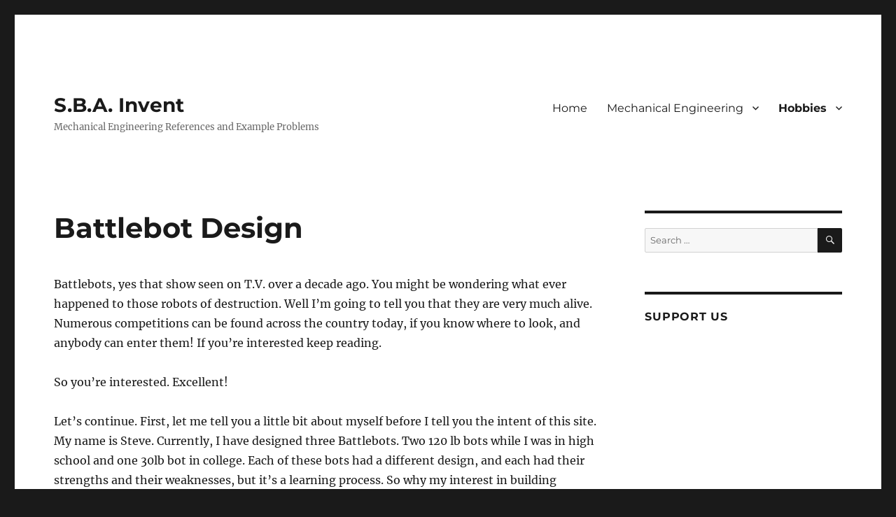

--- FILE ---
content_type: text/html; charset=UTF-8
request_url: https://sbainvent.com/battlebot-design/
body_size: 12752
content:
<!DOCTYPE html>
<html lang="en-US" class="no-js">
<head>
	<meta charset="UTF-8">
	<meta name="viewport" content="width=device-width, initial-scale=1.0">
	<link rel="profile" href="https://gmpg.org/xfn/11">
		<script>(function(html){html.className = html.className.replace(/\bno-js\b/,'js')})(document.documentElement);</script>
<meta name='robots' content='index, follow, max-image-preview:large, max-snippet:-1, max-video-preview:-1' />

	<!-- This site is optimized with the Yoast SEO plugin v26.5 - https://yoast.com/wordpress/plugins/seo/ -->
	<title>Battlebot Design - S.B.A. Invent</title>
	<link rel="canonical" href="https://sbainvent.com/battlebot-design/" />
	<meta property="og:locale" content="en_US" />
	<meta property="og:type" content="article" />
	<meta property="og:title" content="Battlebot Design - S.B.A. Invent" />
	<meta property="og:description" content="Battlebots, yes that show seen on T.V. over a decade ago. You might be wondering what ever happened to those robots of destruction. Well I&#8217;m going to tell you that they are very much alive. Numerous competitions can be found across the country today, if you know where to look, and anybody can enter them! &hellip; Continue reading &quot;Battlebot Design&quot;" />
	<meta property="og:url" content="https://sbainvent.com/battlebot-design/" />
	<meta property="og:site_name" content="S.B.A. Invent" />
	<meta property="article:modified_time" content="2018-07-11T11:36:15+00:00" />
	<meta name="twitter:card" content="summary_large_image" />
	<meta name="twitter:label1" content="Est. reading time" />
	<meta name="twitter:data1" content="2 minutes" />
	<script type="application/ld+json" class="yoast-schema-graph">{"@context":"https://schema.org","@graph":[{"@type":"WebPage","@id":"https://sbainvent.com/battlebot-design/","url":"https://sbainvent.com/battlebot-design/","name":"Battlebot Design - S.B.A. Invent","isPartOf":{"@id":"https://sbainvent.com/#website"},"datePublished":"2018-07-10T01:28:39+00:00","dateModified":"2018-07-11T11:36:15+00:00","breadcrumb":{"@id":"https://sbainvent.com/battlebot-design/#breadcrumb"},"inLanguage":"en-US","potentialAction":[{"@type":"ReadAction","target":["https://sbainvent.com/battlebot-design/"]}]},{"@type":"BreadcrumbList","@id":"https://sbainvent.com/battlebot-design/#breadcrumb","itemListElement":[{"@type":"ListItem","position":1,"name":"Home","item":"https://sbainvent.com/"},{"@type":"ListItem","position":2,"name":"Battlebot Design"}]},{"@type":"WebSite","@id":"https://sbainvent.com/#website","url":"https://sbainvent.com/","name":"S.B.A. Invent","description":"Mechanical Engineering References and Example Problems","publisher":{"@id":"https://sbainvent.com/#/schema/person/49512d01c62f61f357bf86072aa3eae0"},"potentialAction":[{"@type":"SearchAction","target":{"@type":"EntryPoint","urlTemplate":"https://sbainvent.com/?s={search_term_string}"},"query-input":{"@type":"PropertyValueSpecification","valueRequired":true,"valueName":"search_term_string"}}],"inLanguage":"en-US"},{"@type":["Person","Organization"],"@id":"https://sbainvent.com/#/schema/person/49512d01c62f61f357bf86072aa3eae0","name":"S.B. Amirault","logo":{"@id":"https://sbainvent.com/#/schema/person/image/"}}]}</script>
	<!-- / Yoast SEO plugin. -->


<link rel="alternate" title="oEmbed (JSON)" type="application/json+oembed" href="https://sbainvent.com/wp-json/oembed/1.0/embed?url=https%3A%2F%2Fsbainvent.com%2Fbattlebot-design%2F" />
<link rel="alternate" title="oEmbed (XML)" type="text/xml+oembed" href="https://sbainvent.com/wp-json/oembed/1.0/embed?url=https%3A%2F%2Fsbainvent.com%2Fbattlebot-design%2F&#038;format=xml" />
<style id='wp-img-auto-sizes-contain-inline-css'>
img:is([sizes=auto i],[sizes^="auto," i]){contain-intrinsic-size:3000px 1500px}
/*# sourceURL=wp-img-auto-sizes-contain-inline-css */
</style>
<style id='wp-emoji-styles-inline-css'>

	img.wp-smiley, img.emoji {
		display: inline !important;
		border: none !important;
		box-shadow: none !important;
		height: 1em !important;
		width: 1em !important;
		margin: 0 0.07em !important;
		vertical-align: -0.1em !important;
		background: none !important;
		padding: 0 !important;
	}
/*# sourceURL=wp-emoji-styles-inline-css */
</style>
<style id='wp-block-library-inline-css'>
:root{--wp-block-synced-color:#7a00df;--wp-block-synced-color--rgb:122,0,223;--wp-bound-block-color:var(--wp-block-synced-color);--wp-editor-canvas-background:#ddd;--wp-admin-theme-color:#007cba;--wp-admin-theme-color--rgb:0,124,186;--wp-admin-theme-color-darker-10:#006ba1;--wp-admin-theme-color-darker-10--rgb:0,107,160.5;--wp-admin-theme-color-darker-20:#005a87;--wp-admin-theme-color-darker-20--rgb:0,90,135;--wp-admin-border-width-focus:2px}@media (min-resolution:192dpi){:root{--wp-admin-border-width-focus:1.5px}}.wp-element-button{cursor:pointer}:root .has-very-light-gray-background-color{background-color:#eee}:root .has-very-dark-gray-background-color{background-color:#313131}:root .has-very-light-gray-color{color:#eee}:root .has-very-dark-gray-color{color:#313131}:root .has-vivid-green-cyan-to-vivid-cyan-blue-gradient-background{background:linear-gradient(135deg,#00d084,#0693e3)}:root .has-purple-crush-gradient-background{background:linear-gradient(135deg,#34e2e4,#4721fb 50%,#ab1dfe)}:root .has-hazy-dawn-gradient-background{background:linear-gradient(135deg,#faaca8,#dad0ec)}:root .has-subdued-olive-gradient-background{background:linear-gradient(135deg,#fafae1,#67a671)}:root .has-atomic-cream-gradient-background{background:linear-gradient(135deg,#fdd79a,#004a59)}:root .has-nightshade-gradient-background{background:linear-gradient(135deg,#330968,#31cdcf)}:root .has-midnight-gradient-background{background:linear-gradient(135deg,#020381,#2874fc)}:root{--wp--preset--font-size--normal:16px;--wp--preset--font-size--huge:42px}.has-regular-font-size{font-size:1em}.has-larger-font-size{font-size:2.625em}.has-normal-font-size{font-size:var(--wp--preset--font-size--normal)}.has-huge-font-size{font-size:var(--wp--preset--font-size--huge)}.has-text-align-center{text-align:center}.has-text-align-left{text-align:left}.has-text-align-right{text-align:right}.has-fit-text{white-space:nowrap!important}#end-resizable-editor-section{display:none}.aligncenter{clear:both}.items-justified-left{justify-content:flex-start}.items-justified-center{justify-content:center}.items-justified-right{justify-content:flex-end}.items-justified-space-between{justify-content:space-between}.screen-reader-text{border:0;clip-path:inset(50%);height:1px;margin:-1px;overflow:hidden;padding:0;position:absolute;width:1px;word-wrap:normal!important}.screen-reader-text:focus{background-color:#ddd;clip-path:none;color:#444;display:block;font-size:1em;height:auto;left:5px;line-height:normal;padding:15px 23px 14px;text-decoration:none;top:5px;width:auto;z-index:100000}html :where(.has-border-color){border-style:solid}html :where([style*=border-top-color]){border-top-style:solid}html :where([style*=border-right-color]){border-right-style:solid}html :where([style*=border-bottom-color]){border-bottom-style:solid}html :where([style*=border-left-color]){border-left-style:solid}html :where([style*=border-width]){border-style:solid}html :where([style*=border-top-width]){border-top-style:solid}html :where([style*=border-right-width]){border-right-style:solid}html :where([style*=border-bottom-width]){border-bottom-style:solid}html :where([style*=border-left-width]){border-left-style:solid}html :where(img[class*=wp-image-]){height:auto;max-width:100%}:where(figure){margin:0 0 1em}html :where(.is-position-sticky){--wp-admin--admin-bar--position-offset:var(--wp-admin--admin-bar--height,0px)}@media screen and (max-width:600px){html :where(.is-position-sticky){--wp-admin--admin-bar--position-offset:0px}}

/*# sourceURL=wp-block-library-inline-css */
</style><style id='global-styles-inline-css'>
:root{--wp--preset--aspect-ratio--square: 1;--wp--preset--aspect-ratio--4-3: 4/3;--wp--preset--aspect-ratio--3-4: 3/4;--wp--preset--aspect-ratio--3-2: 3/2;--wp--preset--aspect-ratio--2-3: 2/3;--wp--preset--aspect-ratio--16-9: 16/9;--wp--preset--aspect-ratio--9-16: 9/16;--wp--preset--color--black: #000000;--wp--preset--color--cyan-bluish-gray: #abb8c3;--wp--preset--color--white: #fff;--wp--preset--color--pale-pink: #f78da7;--wp--preset--color--vivid-red: #cf2e2e;--wp--preset--color--luminous-vivid-orange: #ff6900;--wp--preset--color--luminous-vivid-amber: #fcb900;--wp--preset--color--light-green-cyan: #7bdcb5;--wp--preset--color--vivid-green-cyan: #00d084;--wp--preset--color--pale-cyan-blue: #8ed1fc;--wp--preset--color--vivid-cyan-blue: #0693e3;--wp--preset--color--vivid-purple: #9b51e0;--wp--preset--color--dark-gray: #1a1a1a;--wp--preset--color--medium-gray: #686868;--wp--preset--color--light-gray: #e5e5e5;--wp--preset--color--blue-gray: #4d545c;--wp--preset--color--bright-blue: #007acc;--wp--preset--color--light-blue: #9adffd;--wp--preset--color--dark-brown: #402b30;--wp--preset--color--medium-brown: #774e24;--wp--preset--color--dark-red: #640c1f;--wp--preset--color--bright-red: #ff675f;--wp--preset--color--yellow: #ffef8e;--wp--preset--gradient--vivid-cyan-blue-to-vivid-purple: linear-gradient(135deg,rgb(6,147,227) 0%,rgb(155,81,224) 100%);--wp--preset--gradient--light-green-cyan-to-vivid-green-cyan: linear-gradient(135deg,rgb(122,220,180) 0%,rgb(0,208,130) 100%);--wp--preset--gradient--luminous-vivid-amber-to-luminous-vivid-orange: linear-gradient(135deg,rgb(252,185,0) 0%,rgb(255,105,0) 100%);--wp--preset--gradient--luminous-vivid-orange-to-vivid-red: linear-gradient(135deg,rgb(255,105,0) 0%,rgb(207,46,46) 100%);--wp--preset--gradient--very-light-gray-to-cyan-bluish-gray: linear-gradient(135deg,rgb(238,238,238) 0%,rgb(169,184,195) 100%);--wp--preset--gradient--cool-to-warm-spectrum: linear-gradient(135deg,rgb(74,234,220) 0%,rgb(151,120,209) 20%,rgb(207,42,186) 40%,rgb(238,44,130) 60%,rgb(251,105,98) 80%,rgb(254,248,76) 100%);--wp--preset--gradient--blush-light-purple: linear-gradient(135deg,rgb(255,206,236) 0%,rgb(152,150,240) 100%);--wp--preset--gradient--blush-bordeaux: linear-gradient(135deg,rgb(254,205,165) 0%,rgb(254,45,45) 50%,rgb(107,0,62) 100%);--wp--preset--gradient--luminous-dusk: linear-gradient(135deg,rgb(255,203,112) 0%,rgb(199,81,192) 50%,rgb(65,88,208) 100%);--wp--preset--gradient--pale-ocean: linear-gradient(135deg,rgb(255,245,203) 0%,rgb(182,227,212) 50%,rgb(51,167,181) 100%);--wp--preset--gradient--electric-grass: linear-gradient(135deg,rgb(202,248,128) 0%,rgb(113,206,126) 100%);--wp--preset--gradient--midnight: linear-gradient(135deg,rgb(2,3,129) 0%,rgb(40,116,252) 100%);--wp--preset--font-size--small: 13px;--wp--preset--font-size--medium: 20px;--wp--preset--font-size--large: 36px;--wp--preset--font-size--x-large: 42px;--wp--preset--spacing--20: 0.44rem;--wp--preset--spacing--30: 0.67rem;--wp--preset--spacing--40: 1rem;--wp--preset--spacing--50: 1.5rem;--wp--preset--spacing--60: 2.25rem;--wp--preset--spacing--70: 3.38rem;--wp--preset--spacing--80: 5.06rem;--wp--preset--shadow--natural: 6px 6px 9px rgba(0, 0, 0, 0.2);--wp--preset--shadow--deep: 12px 12px 50px rgba(0, 0, 0, 0.4);--wp--preset--shadow--sharp: 6px 6px 0px rgba(0, 0, 0, 0.2);--wp--preset--shadow--outlined: 6px 6px 0px -3px rgb(255, 255, 255), 6px 6px rgb(0, 0, 0);--wp--preset--shadow--crisp: 6px 6px 0px rgb(0, 0, 0);}:where(.is-layout-flex){gap: 0.5em;}:where(.is-layout-grid){gap: 0.5em;}body .is-layout-flex{display: flex;}.is-layout-flex{flex-wrap: wrap;align-items: center;}.is-layout-flex > :is(*, div){margin: 0;}body .is-layout-grid{display: grid;}.is-layout-grid > :is(*, div){margin: 0;}:where(.wp-block-columns.is-layout-flex){gap: 2em;}:where(.wp-block-columns.is-layout-grid){gap: 2em;}:where(.wp-block-post-template.is-layout-flex){gap: 1.25em;}:where(.wp-block-post-template.is-layout-grid){gap: 1.25em;}.has-black-color{color: var(--wp--preset--color--black) !important;}.has-cyan-bluish-gray-color{color: var(--wp--preset--color--cyan-bluish-gray) !important;}.has-white-color{color: var(--wp--preset--color--white) !important;}.has-pale-pink-color{color: var(--wp--preset--color--pale-pink) !important;}.has-vivid-red-color{color: var(--wp--preset--color--vivid-red) !important;}.has-luminous-vivid-orange-color{color: var(--wp--preset--color--luminous-vivid-orange) !important;}.has-luminous-vivid-amber-color{color: var(--wp--preset--color--luminous-vivid-amber) !important;}.has-light-green-cyan-color{color: var(--wp--preset--color--light-green-cyan) !important;}.has-vivid-green-cyan-color{color: var(--wp--preset--color--vivid-green-cyan) !important;}.has-pale-cyan-blue-color{color: var(--wp--preset--color--pale-cyan-blue) !important;}.has-vivid-cyan-blue-color{color: var(--wp--preset--color--vivid-cyan-blue) !important;}.has-vivid-purple-color{color: var(--wp--preset--color--vivid-purple) !important;}.has-black-background-color{background-color: var(--wp--preset--color--black) !important;}.has-cyan-bluish-gray-background-color{background-color: var(--wp--preset--color--cyan-bluish-gray) !important;}.has-white-background-color{background-color: var(--wp--preset--color--white) !important;}.has-pale-pink-background-color{background-color: var(--wp--preset--color--pale-pink) !important;}.has-vivid-red-background-color{background-color: var(--wp--preset--color--vivid-red) !important;}.has-luminous-vivid-orange-background-color{background-color: var(--wp--preset--color--luminous-vivid-orange) !important;}.has-luminous-vivid-amber-background-color{background-color: var(--wp--preset--color--luminous-vivid-amber) !important;}.has-light-green-cyan-background-color{background-color: var(--wp--preset--color--light-green-cyan) !important;}.has-vivid-green-cyan-background-color{background-color: var(--wp--preset--color--vivid-green-cyan) !important;}.has-pale-cyan-blue-background-color{background-color: var(--wp--preset--color--pale-cyan-blue) !important;}.has-vivid-cyan-blue-background-color{background-color: var(--wp--preset--color--vivid-cyan-blue) !important;}.has-vivid-purple-background-color{background-color: var(--wp--preset--color--vivid-purple) !important;}.has-black-border-color{border-color: var(--wp--preset--color--black) !important;}.has-cyan-bluish-gray-border-color{border-color: var(--wp--preset--color--cyan-bluish-gray) !important;}.has-white-border-color{border-color: var(--wp--preset--color--white) !important;}.has-pale-pink-border-color{border-color: var(--wp--preset--color--pale-pink) !important;}.has-vivid-red-border-color{border-color: var(--wp--preset--color--vivid-red) !important;}.has-luminous-vivid-orange-border-color{border-color: var(--wp--preset--color--luminous-vivid-orange) !important;}.has-luminous-vivid-amber-border-color{border-color: var(--wp--preset--color--luminous-vivid-amber) !important;}.has-light-green-cyan-border-color{border-color: var(--wp--preset--color--light-green-cyan) !important;}.has-vivid-green-cyan-border-color{border-color: var(--wp--preset--color--vivid-green-cyan) !important;}.has-pale-cyan-blue-border-color{border-color: var(--wp--preset--color--pale-cyan-blue) !important;}.has-vivid-cyan-blue-border-color{border-color: var(--wp--preset--color--vivid-cyan-blue) !important;}.has-vivid-purple-border-color{border-color: var(--wp--preset--color--vivid-purple) !important;}.has-vivid-cyan-blue-to-vivid-purple-gradient-background{background: var(--wp--preset--gradient--vivid-cyan-blue-to-vivid-purple) !important;}.has-light-green-cyan-to-vivid-green-cyan-gradient-background{background: var(--wp--preset--gradient--light-green-cyan-to-vivid-green-cyan) !important;}.has-luminous-vivid-amber-to-luminous-vivid-orange-gradient-background{background: var(--wp--preset--gradient--luminous-vivid-amber-to-luminous-vivid-orange) !important;}.has-luminous-vivid-orange-to-vivid-red-gradient-background{background: var(--wp--preset--gradient--luminous-vivid-orange-to-vivid-red) !important;}.has-very-light-gray-to-cyan-bluish-gray-gradient-background{background: var(--wp--preset--gradient--very-light-gray-to-cyan-bluish-gray) !important;}.has-cool-to-warm-spectrum-gradient-background{background: var(--wp--preset--gradient--cool-to-warm-spectrum) !important;}.has-blush-light-purple-gradient-background{background: var(--wp--preset--gradient--blush-light-purple) !important;}.has-blush-bordeaux-gradient-background{background: var(--wp--preset--gradient--blush-bordeaux) !important;}.has-luminous-dusk-gradient-background{background: var(--wp--preset--gradient--luminous-dusk) !important;}.has-pale-ocean-gradient-background{background: var(--wp--preset--gradient--pale-ocean) !important;}.has-electric-grass-gradient-background{background: var(--wp--preset--gradient--electric-grass) !important;}.has-midnight-gradient-background{background: var(--wp--preset--gradient--midnight) !important;}.has-small-font-size{font-size: var(--wp--preset--font-size--small) !important;}.has-medium-font-size{font-size: var(--wp--preset--font-size--medium) !important;}.has-large-font-size{font-size: var(--wp--preset--font-size--large) !important;}.has-x-large-font-size{font-size: var(--wp--preset--font-size--x-large) !important;}
/*# sourceURL=global-styles-inline-css */
</style>

<style id='classic-theme-styles-inline-css'>
/*! This file is auto-generated */
.wp-block-button__link{color:#fff;background-color:#32373c;border-radius:9999px;box-shadow:none;text-decoration:none;padding:calc(.667em + 2px) calc(1.333em + 2px);font-size:1.125em}.wp-block-file__button{background:#32373c;color:#fff;text-decoration:none}
/*# sourceURL=/wp-includes/css/classic-themes.min.css */
</style>
<link rel='stylesheet' id='wp-different-navigation-css-css' href='https://sbainvent.com/wp-content/plugins/wp-different-navigation-on-each-page-and-post/assets/wp-different-navigation-css.css?ver=6.9' media='all' />
<link rel='stylesheet' id='twentysixteen-fonts-css' href='https://sbainvent.com/wp-content/themes/twentysixteen/fonts/merriweather-plus-montserrat-plus-inconsolata.css?ver=20230328' media='all' />
<link rel='stylesheet' id='genericons-css' href='https://sbainvent.com/wp-content/themes/twentysixteen/genericons/genericons.css?ver=20201208' media='all' />
<link rel='stylesheet' id='twentysixteen-style-css' href='https://sbainvent.com/wp-content/themes/twentysixteen/style.css?ver=20241112' media='all' />
<link rel='stylesheet' id='twentysixteen-block-style-css' href='https://sbainvent.com/wp-content/themes/twentysixteen/css/blocks.css?ver=20240817' media='all' />
<script src="https://sbainvent.com/wp-includes/js/jquery/jquery.min.js?ver=3.7.1" id="jquery-core-js"></script>
<script src="https://sbainvent.com/wp-includes/js/jquery/jquery-migrate.min.js?ver=3.4.1" id="jquery-migrate-js"></script>
<script id="twentysixteen-script-js-extra">
var screenReaderText = {"expand":"expand child menu","collapse":"collapse child menu"};
//# sourceURL=twentysixteen-script-js-extra
</script>
<script src="https://sbainvent.com/wp-content/themes/twentysixteen/js/functions.js?ver=20230629" id="twentysixteen-script-js" defer data-wp-strategy="defer"></script>
<link rel="https://api.w.org/" href="https://sbainvent.com/wp-json/" /><link rel="alternate" title="JSON" type="application/json" href="https://sbainvent.com/wp-json/wp/v2/pages/1611" /><meta name="generator" content="WordPress 6.9" />
<link rel='shortlink' href='https://sbainvent.com/?p=1611' />
<!-- start Simple Custom CSS and JS -->
<script>
MathJax = {
  tex: {
    inlineMath: [['$', '$'], ['\\(', '\\)']]
  },
  svg: {
    fontCache: 'global'
  }
};
</script>
<script type="text/javascript" id="MathJax-script" async
  src="https://cdn.jsdelivr.net/npm/mathjax@3/es5/tex-svg.js">
</script>

<!-- end Simple Custom CSS and JS -->
<!-- start Simple Custom CSS and JS -->
<meta name="msvalidate.01" content="48666BEC8C6D53076A7F69180DFE57AB" />

<!-- end Simple Custom CSS and JS -->
</head>

<body class="wp-singular page-template-default page page-id-1611 page-parent wp-embed-responsive wp-theme-twentysixteen">
<div id="page" class="site">
	<div class="site-inner">
		<a class="skip-link screen-reader-text" href="#content">
			Skip to content		</a>

		<header id="masthead" class="site-header">
			<div class="site-header-main">
				<div class="site-branding">
					
											<p class="site-title"><a href="https://sbainvent.com/" rel="home">S.B.A. Invent</a></p>
												<p class="site-description">Mechanical Engineering References and Example Problems</p>
									</div><!-- .site-branding -->

									<button id="menu-toggle" class="menu-toggle">Menu</button>

					<div id="site-header-menu" class="site-header-menu">
													<nav id="site-navigation" class="main-navigation" aria-label="Primary Menu">
								<div class="menu-navigation-container"><ul id="menu-navigation" class="primary-menu"><li id="menu-item-1777" class="menu-item menu-item-type-custom menu-item-object-custom menu-item-home menu-item-1777"><a href="https://sbainvent.com">Home</a></li>
<li id="menu-item-1778" class="menu-item menu-item-type-custom menu-item-object-custom menu-item-has-children menu-item-1778"><a href="#">Mechanical Engineering</a>
<ul class="sub-menu">
	<li id="menu-item-1781" class="menu-item menu-item-type-post_type menu-item-object-page menu-item-1781"><a href="https://sbainvent.com/dynamics/">Dynamics</a></li>
	<li id="menu-item-1782" class="menu-item menu-item-type-post_type menu-item-object-page menu-item-1782"><a href="https://sbainvent.com/fluid-mechanics/">Fluid Mechanics</a></li>
	<li id="menu-item-1787" class="menu-item menu-item-type-post_type menu-item-object-page menu-item-1787"><a href="https://sbainvent.com/heat-transfer/">Heat Transfer</a></li>
	<li id="menu-item-1783" class="menu-item menu-item-type-post_type menu-item-object-page menu-item-1783"><a href="https://sbainvent.com/mechanical-design/">Mechanical Design</a></li>
	<li id="menu-item-1784" class="menu-item menu-item-type-post_type menu-item-object-page menu-item-1784"><a href="https://sbainvent.com/statics/">Statics</a></li>
	<li id="menu-item-1785" class="menu-item menu-item-type-post_type menu-item-object-page menu-item-1785"><a href="https://sbainvent.com/strength-of-materials/">Strength of Materials</a></li>
	<li id="menu-item-1786" class="menu-item menu-item-type-post_type menu-item-object-page menu-item-1786"><a href="https://sbainvent.com/thermodynamics/">Thermodynamics</a></li>
</ul>
</li>
<li id="menu-item-1779" class="menu-item menu-item-type-custom menu-item-object-custom current-menu-ancestor current-menu-parent menu-item-has-children menu-item-1779"><a href="#">Hobbies</a>
<ul class="sub-menu">
	<li id="menu-item-1780" class="menu-item menu-item-type-post_type menu-item-object-page current-menu-item page_item page-item-1611 current_page_item menu-item-1780"><a href="https://sbainvent.com/battlebot-design/" aria-current="page">Battlebot Design</a></li>
</ul>
</li>
</ul></div>							</nav><!-- .main-navigation -->
						
											</div><!-- .site-header-menu -->
							</div><!-- .site-header-main -->

					</header><!-- .site-header -->

		<div id="content" class="site-content">

<div id="primary" class="content-area">
	<main id="main" class="site-main">
		
<article id="post-1611" class="post-1611 page type-page status-publish hentry">
	<header class="entry-header">
		<h1 class="entry-title">Battlebot Design</h1>	</header><!-- .entry-header -->

	
	<div class="entry-content">
		<p>Battlebots, yes that show seen on T.V. over a decade ago. You might be wondering what ever happened to those robots of destruction. Well I&#8217;m going to tell you that they are very much alive. Numerous competitions can be found across the country today, if you know where to look, and anybody can enter them! If you&#8217;re interested keep reading.</p>
<p>So you&#8217;re interested. Excellent!</p>
<p>Let&#8217;s continue. First, let me tell you a little bit about myself before I tell you the intent of this site. My name is Steve. Currently, I have designed three Battlebots. Two 120 lb bots while I was in high school and one 30lb bot in college. Each of these bots had a different design, and each had their strengths and their weaknesses, but it&#8217;s a learning process. So why my interest in building battlebots? Simple, I like design, but I also like working with my hand. Plus causing havoc out on the arena is always fun.</p>
<p>Now you might be asking yourself that&#8217;s great and all but what about the cost? The cost of making a battlebot is based on how expensive you want to make it. Now, you could have custom parts for everything, with the best material, which yes would make it expensive; unless like me you had access to a machine shop and could make your own parts. Or you could go to your local hardware and look through junk in your garage and see what you could put together. Then your biggest cost will be electronics. It all depends on you. Remember, the whole point is to have fun, and possibly launch you opponent into the wall if you&#8217;re lucky. In my case my bot was the one that got launched into the wall, but it was still cool.</p>
<p>Anyways, let me tell you why I have created this site. The purpose of this site is to help you design your battlebot. Through my experience of building three battlebots, I&#8217;m going to help point you in the direction to build yours. In the process I will provide you with some basic engineering, and if you are interested in learning in depth knowledge about engineering you should check out the engineering reference pages on this site.</p>
<p>The lesson begins on the next page. The main navigation is in the left column of this site, and I have put the articles in the order that you should read them. However you are welcome to skip around.</p>
<p>Finally, any donations made to this site are much appreciated.</p>
	</div><!-- .entry-content -->

	
</article><!-- #post-1611 -->

<div id="comments" class="comments-area">

	
	
		<div id="respond" class="comment-respond">
		<h2 id="reply-title" class="comment-reply-title">Leave a Reply <small><a rel="nofollow" id="cancel-comment-reply-link" href="/battlebot-design/#respond" style="display:none;">Cancel reply</a></small></h2><p class="must-log-in">You must be <a href="https://sbainvent.com/wp-login.php?redirect_to=https%3A%2F%2Fsbainvent.com%2Fbattlebot-design%2F">logged in</a> to post a comment.</p>	</div><!-- #respond -->
	
</div><!-- .comments-area -->

	</main><!-- .site-main -->

	<aside id="content-bottom-widgets" class="content-bottom-widgets">
			<div class="widget-area">
			<section id="text-2" class="widget widget_text">			<div class="textwidget"><p><a href="https://sbainvent.com/privacy-policy/">Privacy Policy</a> | <a href="https://sbainvent.com/terms-conditions/">Terms &amp; Conditions</a> | <a href="https://sbainvent.com/contact-us/">Contact Us</a> | Prepared by S. B. Amirault Founder of S.B.A. Invent</p>
</div>
		</section>		</div><!-- .widget-area -->
	
	</aside><!-- .content-bottom-widgets -->

</div><!-- .content-area -->


	<aside id="secondary" class="sidebar widget-area">
		<section id="search-3" class="widget widget_search">
<form role="search" method="get" class="search-form" action="https://sbainvent.com/">
	<label>
		<span class="screen-reader-text">
			Search for:		</span>
		<input type="search" class="search-field" placeholder="Search &hellip;" value="" name="s" />
	</label>
	<button type="submit" class="search-submit"><span class="screen-reader-text">
		Search	</span></button>
</form>
</section><section id="xyz_insert_html_widget-3" class="widget widget_xyz_insert_html_widget"><h2 class="widget-title">Support Us</h2><a href="https://www.patreon.com/bePatron?u=11732457" data-patreon-widget-type="become-patron-button">Become a Patron!</a><script async src="https://c6.patreon.com/becomePatronButton.bundle.js"></script></section><section id="xyz_insert_html_widget-2" class="widget widget_xyz_insert_html_widget"><h2 class="widget-title">Unit Conversion Calculators</h2><style>.inv{display:none}</style><body> <select id="target"><option value="">Select Calculator</option><option value="content_1">Length Unit Converter</option><option value="content_2">Area Unit Converter</option><option value="content_3">Volume Unit Converter</option><option value="content_4">Temperature Unit Converter</option><option value="content_5">Mass Unit Converter</option><option value="content_6">Weight Unit Converter</option><option value="content_7">Energy Unit Converter</option><option value="content_8">Power Unit Converter</option><option value="content_9">Pressure Unit Converter</option><option value="content_10">Velocity Unit Converter</option> </select><div id="content_1" class="inv"><br><input id="inputInches" type="number" placeholder="Inches" oninput="lengthConverter(this.id,this.value)" onchange="lengthConverter(this.id,this.value)">&nbsp<label>Inches</label><br><br> <input id="inputFeet" type="number" placeholder="Feet" oninput="lengthConverter(this.id,this.value)" onchange="lengthConverter(this.id,this.value)">&nbsp<label>Feet</label><br><br> <input id="inputnm" type="number" placeholder="nm" oninput="lengthConverter(this.id,this.value)"onchange="lengthConverter(this.id,this.value)">&nbsp<label>Nanometer</label><br><br> <input id="inputum" type="number" placeholder="um" oninput="lengthConverter(this.id,this.value)"onchange="lengthConverter(this.id,this.value)">&nbsp<label>Micrometer</label><br><br> <input id="inputmm" type="number" placeholder="mm" oninput="lengthConverter(this.id,this.value)"onchange="lengthConverter(this.id,this.value)">&nbsp<label>Millimeter</label><br><br> <input id="inputcm" type="number" placeholder="cm" oninput="lengthConverter(this.id,this.value)"onchange="lengthConverter(this.id,this.value)">&nbsp<label>Centimeter</label><br><br> <input id="inputMeters" type="number" placeholder="Meters" oninput="lengthConverter(this.id,this.value)" onchange="lengthConverter(this.id,this.value)">&nbsp<label>Meters</label><br><br> <input id="inputKilometers" type="number" placeholder="Kilometers" oninput="lengthConverter(this.id,this.value)" onchange="lengthConverter(this.id,this.value)">&nbsp<label>Kilometers</label><br><br> <input id="inputMiles" type="number" placeholder="Miles" oninput="lengthConverter(this.id,this.value)" onchange="lengthConverter(this.id,this.value)">&nbsp<label>Miles</label><br><br> <input id="inputYards" type="number" placeholder="Yards" oninput="lengthConverter(this.id,this.value)" onchange="lengthConverter(this.id,this.value)">&nbsp<label>Yards</label></div><div id="content_2" class="inv"><br><input id="inputInchessq" type="number" placeholder="squared inches" oninput="areaConverter(this.id,this.value)" onchange="areaConverter(this.id,this.value)">&nbsp<label>in<sup>2</sup></label><br><br><input id="inputFeetsq" type="number" placeholder="squared feet" oninput="areaConverter(this.id,this.value)" onchange="areaConverter(this.id,this.value)">&nbsp<label>ft<sup>2</sup></label><br><br><input id="inputMeterssq" type="number" placeholder="squared meters" oninput="areaConverter(this.id,this.value)" onchange="areaConverter(this.id,this.value)">&nbsp<label>m<sup>2</sup></label><br><br><input id="inputcmsq" type="number" placeholder="squared centimeters" oninput="areaConverter(this.id,this.value)" onchange="areaConverter(this.id,this.value)">&nbsp<label>cm<sup>2</sup></label><br><br><input id="inputmmsq" type="number" placeholder="squared millimeters" oninput="areaConverter(this.id,this.value)" onchange="areaConverter(this.id,this.value)">&nbsp<label>mm<sup>2</sup></label><br><br></div><div id="content_3" class="inv"><br><input id="inputInchescu" type="number" placeholder=" Cubic Inch" oninput="volumeConverter(this.id,this.value)" onchange="volumeConverter(this.id,this.value)">&nbsp<label>in<sup>3</sup></label><br><br><input id="inputFeetcu" type="number" placeholder="Cubic Foot" oninput="volumeConverter(this.id,this.value)" onchange="volumeConverter(this.id,this.value)">&nbsp<label>ft<sup>3</sup></label><br><br><input id="inputMeterscu" type="number" placeholder="Cubic Meter" oninput="volumeConverter(this.id,this.value)" onchange="volumeConverter(this.id,this.value)">&nbsp<label>m<sup>3</sup></label><br><br><input id="inputmmcu" type="number" placeholder="Cubic Millimeter" oninput="volumeConverter(this.id,this.value)" onchange="volumeConverter(this.id,this.value)">&nbsp<label>mm<sup>3</sup></label><br><br><input id="inputliter" type="number" placeholder="Liter" oninput="volumeConverter(this.id,this.value)" onchange="volumeConverter(this.id,this.value)">&nbsp<label>L</label><br><br><input id="inputgallon" type="number" placeholder="U.S. Gallon" oninput="volumeConverter(this.id,this.value)" onchange="volumeConverter(this.id,this.value)">&nbsp<label>U.S.Gallon</label><br><br><input id="inputquart" type="number" placeholder="U.S. Quart" oninput="volumeConverter(this.id,this.value)" onchange="volumeConverter(this.id,this.value)">&nbsp<label>U.S.Quart</label><br><br><input id="inputpint" type="number" placeholder="U.S. Pint" oninput="volumeConverter(this.id,this.value)" onchange="volumeConverter(this.id,this.value)">&nbsp<label>U.S.Pint</label><br><br> <input id="inputfluidoz" type="number" placeholder="U.S. Fluid-oz" oninput="volumeConverter(this.id,this.value)" onchange="volumeConverter(this.id,this.value)">&nbsp<label>U.S. Fluid-oz</label><br><br></div><div id="content_4" class="inv"><br><input id="Celsius" type="number" placeholder="Celsius" oninput="TempConverter(this.id,this.value)"onchange="TempConverter(this.id,this.value)">&nbsp<label><sup>o</sup>C </label><br><br><input id="Fahrenheit" type="number" placeholder="Fahrenheit" oninput="TempConverter(this.id,this.value)" onchange="TempConverter(this.id,this.value)">&nbsp<label><sup>o</sup>F</label><br><br><input id="Kelvin" type="number" placeholder="Kelvin" oninput="TempConverter(this.id,this.value)"onchange="TempConverter(this.id,this.value)">&nbsp<label>K</label><br><br><input id="Rankine" type="number" placeholder="Rankine" oninput="TempConverter(this.id,this.value)"onchange="TempConverter(this.id,this.value)">&nbsp<label>R</label></div><div id="content_5" class="inv"> <br><input id="inputozm" type="number" placeholder="ounce-mass" oninput="MassConverter(this.id,this.value)" onchange="MassConverter(this.id,this.value)">&nbsp<label>ozm </label><br><br><input id="inputlbm" type="number" placeholder="pound-mass" oninput="MassConverter(this.id,this.value)" onchange="MassConverter(this.id,this.value)">&nbsp<label>lbm </label><br><br><input id="inputslug" type="number" placeholder="slug" oninput="MassConverter(this.id,this.value)"onchange="MassConverter(this.id,this.value)">&nbsp<label>slug </label><br><br><input id="inputkg" type="number" placeholder="kilogram" oninput="MassConverter(this.id,this.value)"onchange="MassConverter(this.id,this.value)">&nbsp<label>kg </label><br><br><input id="inputmetricton" type="number" placeholder="Metric Ton" oninput="MassConverter(this.id,this.value)" onchange="MassConverter(this.id,this.value)">&nbsp<label>Metric Ton</label><br><br></div><div id="content_6" class="inv"> <br><input id="inputozf" type="number" placeholder="ounce-force" oninput="WeightConverter(this.id,this.value)" onchange="WeightConverter(this.id,this.value)">&nbsp<label>ozf </label><br><br><input id="inputlbf" type="number" placeholder="pound-force" oninput="WeightConverter(this.id,this.value)" onchange="WeightConverter(this.id,this.value)">&nbsp<label>lbf </label><br><br><input id="inputnewton" type="number" placeholder="Newton" oninput="WeightConverter(this.id,this.value)" onchange="WeightConverter(this.id,this.value)">&nbsp<label>N </label><br><br><input id="inputuston" type="number" placeholder="U.S. Ton" oninput="WeightConverter(this.id,this.value)" onchange="WeightConverter(this.id,this.value)">&nbsp<label>U.S. Ton</label><br><br></div><div id="content_7" class="inv"> <br><input id="inputJoule" type="number" placeholder="Joule" oninput="EnergyConverter(this.id,this.value)" onchange="EnergyConverter(this.id,this.value)">&nbsp<label>J </label><br><br><input id="inputCalorie" type="number" placeholder="Calorie" oninput="EnergyConverter(this.id,this.value)" onchange="EnergyConverter(this.id,this.value)">&nbsp<label> Cal </label><br><br><input id="inputBTU" type="number" placeholder="British Thermal Unit" oninput="EnergyConverter(this.id,this.value)" onchange="EnergyConverter(this.id,this.value)">&nbsp<label> BTU </label><br><br><input id="inputkWh" type="number" placeholder="KiloWatt-Hour" oninput="EnergyConverter(this.id,this.value)" onchange="EnergyConverter(this.id,this.value)">&nbsp<label> kWh </label><br><br></div><div id="content_8" class="inv"> <br><input id="inputWatt" type="number" placeholder="Watts" oninput="PowerConverter(this.id,this.value)"onchange="PowerConverter(this.id,this.value)">&nbsp<label> W </label><br><br><input id="inputBTUp" type="number" placeholder="BTU/s" oninput="PowerConverter(this.id,this.value)"onchange="PowerConverter(this.id,this.value)">&nbsp<label> BTU/s </label><br><br><input id="inputHP" type="number" placeholder="Horsepower" oninput="PowerConverter(this.id,this.value)" onchange="PowerConverter(this.id,this.value)">&nbsp<label> HP </label><br><br></div><div id="content_9" class="inv"> <br><input id="inputATM" type="number" placeholder="Atmosphere" oninput="PressureConverter(this.id,this.value)" onchange="PressureConverter(this.id,this.value)">&nbsp<label> ATM </label><br><br><input id="inputbar" type="number" placeholder="bar" oninput="PressureConverter(this.id,this.value)"onchange="PressureConverter(this.id,this.value)">&nbsp<label> bar </label><br><br><input id="inputtorr" type="number" placeholder="Torr" oninput="PressureConverter(this.id,this.value)" onchange="PressureConverter(this.id,this.value)">&nbsp<label> Torr </label><br><br><input id="inputPascal" type="number" placeholder="Pascal" oninput="PressureConverter(this.id,this.value)" onchange="PressureConverter(this.id,this.value)">&nbsp<label> Pa </label><br><br><input id="inputpsi" type="number" placeholder="pounds / squared inch" oninput="PressureConverter(this.id,this.value)" onchange="PressureConverter(this.id,this.value)">&nbsp<label> psi </label><br><br></div><div id="content_10" class="inv"> <br><input id="inputmpers" type="number" placeholder="meters / second" oninput="VelocityConverter(this.id,this.value)" onchange="VelocityConverter(this.id,this.value)">&nbsp<label> m/s </label><br><br><input id="inputftpers" type="number" placeholder="feet / second" oninput="VelocityConverter(this.id,this.value)" onchange="VelocityConverter(this.id,this.value)">&nbsp<label> ft/s </label><br><br><input id="inputmph" type="number" placeholder="miles per hour" oninput="VelocityConverter(this.id,this.value)" onchange="VelocityConverter(this.id,this.value)">&nbsp<label> mph </label><br><br><input id="inputkph" type="number" placeholder="kilometers per hour" oninput="VelocityConverter(this.id,this.value)" onchange="VelocityConverter(this.id,this.value)">&nbsp<label> kph </label><br><br><input id="inputmach" type="number" placeholder="Mach Number" oninput="VelocityConverter(this.id,this.value)" onchange="VelocityConverter(this.id,this.value)">&nbsp<label> Mach </label><br><br></div></section><section id="wpdiffnavieachpage_widget-2" class="widget widget_wpdiffnavieachpage_widget"><div class="menu-battlebots-container"><ul id="menu-battlebots" class="menu"><li id="menu-item-1697" class="menu-item menu-item-type-post_type menu-item-object-page menu-item-1697"><a href="https://sbainvent.com/battlebot-design/types-of-battlebots/">Types of Battlebots</a></li>
<li id="menu-item-1699" class="menu-item menu-item-type-post_type menu-item-object-page menu-item-1699"><a href="https://sbainvent.com/battlebot-design/weight-class/">Weight Class</a></li>
<li id="menu-item-1698" class="menu-item menu-item-type-post_type menu-item-object-page menu-item-1698"><a href="https://sbainvent.com/battlebot-design/motors/">Motors</a></li>
<li id="menu-item-1696" class="menu-item menu-item-type-post_type menu-item-object-page menu-item-1696"><a href="https://sbainvent.com/battlebot-design/gearing/">Gearing</a></li>
<li id="menu-item-1695" class="menu-item menu-item-type-post_type menu-item-object-page menu-item-1695"><a href="https://sbainvent.com/battlebot-design/speed-controllers/">Speed Controllers</a></li>
<li id="menu-item-1694" class="menu-item menu-item-type-post_type menu-item-object-page menu-item-1694"><a href="https://sbainvent.com/battlebot-design/batteries/">Batteries</a></li>
<li id="menu-item-1693" class="menu-item menu-item-type-post_type menu-item-object-page menu-item-1693"><a href="https://sbainvent.com/battlebot-design/remote-control/">Remote Control</a></li>
<li id="menu-item-1692" class="menu-item menu-item-type-post_type menu-item-object-page menu-item-1692"><a href="https://sbainvent.com/battlebot-design/safety/">Safety</a></li>
<li id="menu-item-1700" class="menu-item menu-item-type-custom menu-item-object-custom menu-item-1700"><a href="http://www.buildersdb.com/">Competition Registration</a></li>
</ul></div></section>	</aside><!-- .sidebar .widget-area -->

		</div><!-- .site-content -->

		<footer id="colophon" class="site-footer">
							<nav class="main-navigation" aria-label="Footer Primary Menu">
					<div class="menu-navigation-container"><ul id="menu-navigation-1" class="primary-menu"><li class="menu-item menu-item-type-custom menu-item-object-custom menu-item-home menu-item-1777"><a href="https://sbainvent.com">Home</a></li>
<li class="menu-item menu-item-type-custom menu-item-object-custom menu-item-has-children menu-item-1778"><a href="#">Mechanical Engineering</a>
<ul class="sub-menu">
	<li class="menu-item menu-item-type-post_type menu-item-object-page menu-item-1781"><a href="https://sbainvent.com/dynamics/">Dynamics</a></li>
	<li class="menu-item menu-item-type-post_type menu-item-object-page menu-item-1782"><a href="https://sbainvent.com/fluid-mechanics/">Fluid Mechanics</a></li>
	<li class="menu-item menu-item-type-post_type menu-item-object-page menu-item-1787"><a href="https://sbainvent.com/heat-transfer/">Heat Transfer</a></li>
	<li class="menu-item menu-item-type-post_type menu-item-object-page menu-item-1783"><a href="https://sbainvent.com/mechanical-design/">Mechanical Design</a></li>
	<li class="menu-item menu-item-type-post_type menu-item-object-page menu-item-1784"><a href="https://sbainvent.com/statics/">Statics</a></li>
	<li class="menu-item menu-item-type-post_type menu-item-object-page menu-item-1785"><a href="https://sbainvent.com/strength-of-materials/">Strength of Materials</a></li>
	<li class="menu-item menu-item-type-post_type menu-item-object-page menu-item-1786"><a href="https://sbainvent.com/thermodynamics/">Thermodynamics</a></li>
</ul>
</li>
<li class="menu-item menu-item-type-custom menu-item-object-custom current-menu-ancestor current-menu-parent menu-item-has-children menu-item-1779"><a href="#">Hobbies</a>
<ul class="sub-menu">
	<li class="menu-item menu-item-type-post_type menu-item-object-page current-menu-item page_item page-item-1611 current_page_item menu-item-1780"><a href="https://sbainvent.com/battlebot-design/" aria-current="page">Battlebot Design</a></li>
</ul>
</li>
</ul></div>				</nav><!-- .main-navigation -->
			
			
			<div class="site-info">
								<span class="site-title"><a href="https://sbainvent.com/" rel="home">S.B.A. Invent</a></span>
				<a class="privacy-policy-link" href="https://sbainvent.com/privacy-policy/" rel="privacy-policy">Privacy Policy</a><span role="separator" aria-hidden="true"></span>				<a href="https://wordpress.org/" class="imprint">
					Proudly powered by WordPress				</a>
			</div><!-- .site-info -->
		</footer><!-- .site-footer -->
	</div><!-- .site-inner -->
</div><!-- .site -->

<script type="speculationrules">
{"prefetch":[{"source":"document","where":{"and":[{"href_matches":"/*"},{"not":{"href_matches":["/wp-*.php","/wp-admin/*","/wp-content/uploads/*","/wp-content/*","/wp-content/plugins/*","/wp-content/themes/twentysixteen/*","/*\\?(.+)"]}},{"not":{"selector_matches":"a[rel~=\"nofollow\"]"}},{"not":{"selector_matches":".no-prefetch, .no-prefetch a"}}]},"eagerness":"conservative"}]}
</script>
<div style="width:100%;text-align:center; font-size:11px; clear:both"><a target="_blank" title="Insert HTML Snippet Wordpress Plugin" href="http://xyzscripts.com/wordpress-plugins/insert-html-snippet/">HTML Snippets</a> Powered By : <a target="_blank" title="PHP Scripts & Wordpress Plugins" href="http://www.xyzscripts.com" >XYZScripts.com</a></div><script src="https://sbainvent.com/wp-includes/js/comment-reply.min.js?ver=6.9" id="comment-reply-js" async data-wp-strategy="async" fetchpriority="low"></script>
<script id="wp-emoji-settings" type="application/json">
{"baseUrl":"https://s.w.org/images/core/emoji/17.0.2/72x72/","ext":".png","svgUrl":"https://s.w.org/images/core/emoji/17.0.2/svg/","svgExt":".svg","source":{"concatemoji":"https://sbainvent.com/wp-includes/js/wp-emoji-release.min.js?ver=6.9"}}
</script>
<script type="module">
/*! This file is auto-generated */
const a=JSON.parse(document.getElementById("wp-emoji-settings").textContent),o=(window._wpemojiSettings=a,"wpEmojiSettingsSupports"),s=["flag","emoji"];function i(e){try{var t={supportTests:e,timestamp:(new Date).valueOf()};sessionStorage.setItem(o,JSON.stringify(t))}catch(e){}}function c(e,t,n){e.clearRect(0,0,e.canvas.width,e.canvas.height),e.fillText(t,0,0);t=new Uint32Array(e.getImageData(0,0,e.canvas.width,e.canvas.height).data);e.clearRect(0,0,e.canvas.width,e.canvas.height),e.fillText(n,0,0);const a=new Uint32Array(e.getImageData(0,0,e.canvas.width,e.canvas.height).data);return t.every((e,t)=>e===a[t])}function p(e,t){e.clearRect(0,0,e.canvas.width,e.canvas.height),e.fillText(t,0,0);var n=e.getImageData(16,16,1,1);for(let e=0;e<n.data.length;e++)if(0!==n.data[e])return!1;return!0}function u(e,t,n,a){switch(t){case"flag":return n(e,"\ud83c\udff3\ufe0f\u200d\u26a7\ufe0f","\ud83c\udff3\ufe0f\u200b\u26a7\ufe0f")?!1:!n(e,"\ud83c\udde8\ud83c\uddf6","\ud83c\udde8\u200b\ud83c\uddf6")&&!n(e,"\ud83c\udff4\udb40\udc67\udb40\udc62\udb40\udc65\udb40\udc6e\udb40\udc67\udb40\udc7f","\ud83c\udff4\u200b\udb40\udc67\u200b\udb40\udc62\u200b\udb40\udc65\u200b\udb40\udc6e\u200b\udb40\udc67\u200b\udb40\udc7f");case"emoji":return!a(e,"\ud83e\u1fac8")}return!1}function f(e,t,n,a){let r;const o=(r="undefined"!=typeof WorkerGlobalScope&&self instanceof WorkerGlobalScope?new OffscreenCanvas(300,150):document.createElement("canvas")).getContext("2d",{willReadFrequently:!0}),s=(o.textBaseline="top",o.font="600 32px Arial",{});return e.forEach(e=>{s[e]=t(o,e,n,a)}),s}function r(e){var t=document.createElement("script");t.src=e,t.defer=!0,document.head.appendChild(t)}a.supports={everything:!0,everythingExceptFlag:!0},new Promise(t=>{let n=function(){try{var e=JSON.parse(sessionStorage.getItem(o));if("object"==typeof e&&"number"==typeof e.timestamp&&(new Date).valueOf()<e.timestamp+604800&&"object"==typeof e.supportTests)return e.supportTests}catch(e){}return null}();if(!n){if("undefined"!=typeof Worker&&"undefined"!=typeof OffscreenCanvas&&"undefined"!=typeof URL&&URL.createObjectURL&&"undefined"!=typeof Blob)try{var e="postMessage("+f.toString()+"("+[JSON.stringify(s),u.toString(),c.toString(),p.toString()].join(",")+"));",a=new Blob([e],{type:"text/javascript"});const r=new Worker(URL.createObjectURL(a),{name:"wpTestEmojiSupports"});return void(r.onmessage=e=>{i(n=e.data),r.terminate(),t(n)})}catch(e){}i(n=f(s,u,c,p))}t(n)}).then(e=>{for(const n in e)a.supports[n]=e[n],a.supports.everything=a.supports.everything&&a.supports[n],"flag"!==n&&(a.supports.everythingExceptFlag=a.supports.everythingExceptFlag&&a.supports[n]);var t;a.supports.everythingExceptFlag=a.supports.everythingExceptFlag&&!a.supports.flag,a.supports.everything||((t=a.source||{}).concatemoji?r(t.concatemoji):t.wpemoji&&t.twemoji&&(r(t.twemoji),r(t.wpemoji)))});
//# sourceURL=https://sbainvent.com/wp-includes/js/wp-emoji-loader.min.js
</script>
<!-- start Simple Custom CSS and JS -->
<script>
function lengthConverter(e,i){i=parseFloat(i);var o=document.getElementById("inputInches"),t=document.getElementById("inputFeet"),n=document.getElementById("inputnm"),u=document.getElementById("inputum"),l=document.getElementById("inputmm"),c=document.getElementById("inputcm"),a=document.getElementById("inputMeters"),r=document.getElementById("inputKilometers"),s=document.getElementById("inputMiles"),v=document.getElementById("inputYards");"inputInches"==e&&(t.value=(.083333*i).toPrecision(5),n.value=(254e5*i).toPrecision(5),u.value=(25400*i).toPrecision(5),l.value=(25.4*i).toPrecision(5),c.value=(i/.3937).toPrecision(5),a.value=(i/39.37).toPrecision(5),r.value=(i/39370).toPrecision(5),s.value=(15783e-9*i).toPrecision(5),v.value=(.027778*i).toPrecision(5)),"inputFeet"==e&&(o.value=(12*i).toPrecision(5),n.value=(3048e5*i).toPrecision(5),u.value=(304800*i).toPrecision(5),l.value=(304.8*i).toPrecision(5),c.value=(i/.032808).toPrecision(5),a.value=(i/3.2808).toPrecision(5),r.value=(i/3280.8).toPrecision(5),s.value=(18939e-8*i).toPrecision(5),v.value=(.333333*i).toPrecision(5)),"inputnm"==e&&(o.value=(3.937e-8*i).toPrecision(5),t.value=(3.2808e-9*i).toPrecision(5),u.value=(.001*i).toPrecision(5),l.value=(1e-6*i).toPrecision(5),c.value=(1e-7*i).toPrecision(5),a.value=(1e-9*i).toPrecision(5),r.value=(1e-12*i).toPrecision(5),s.value=(62137e-17*i).toPrecision(5),v.value=(1.0936e-9*i).toPrecision(5)),"inputum"==e&&(o.value=(3937e-8*i).toPrecision(5),t.value=(32808e-10*i).toPrecision(5),n.value=(1e3*i).toPrecision(5),l.value=(.001*i).toPrecision(5),c.value=(1e-4*i).toPrecision(5),a.value=(1e-6*i).toPrecision(5),r.value=(1e-9*i).toPrecision(5),s.value=(6.21737e-10*i).toPrecision(5),v.value=(10936e-10*i).toPrecision(5)),"inputmm"==e&&(o.value=(.03937*i).toPrecision(5),t.value=(.0032808*i).toPrecision(5),n.value=(1e6*i).toPrecision(5),u.value=(1e3*i).toPrecision(5),c.value=(.1*i).toPrecision(5),a.value=(.001*i).toPrecision(5),r.value=(1e-6*i).toPrecision(5),s.value=(6.2137e-7*i).toPrecision(5),v.value=(.00109361*i).toPrecision(5)),"inputcm"==e&&(o.value=(.3937*i).toPrecision(5),t.value=(.032808*i).toPrecision(5),n.value=(1e7*i).toPrecision(5),u.value=(1e4*i).toPrecision(5),l.value=(10*i).toPrecision(5),a.value=(i/100).toPrecision(5),r.value=(i/1e5).toPrecision(5),s.value=(62137e-10*i).toPrecision(5),v.value=(.010936*i).toPrecision(5)),"inputMeters"==e&&(o.value=(39.37*i).toPrecision(5),t.value=(3.2808*i).toPrecision(5),n.value=(1e9*i).toPrecision(5),u.value=(1e6*i).toPrecision(5),l.value=(1e3*i).toPrecision(5),c.value=(i/.01).toPrecision(5),r.value=(i/1e3).toPrecision(5),s.value=(62137e-8*i).toPrecision(5),v.value=(1.0936*i).toPrecision(5)),"inputKilometers"==e&&(o.value=(39370*i).toPrecision(5),t.value=(3280.8*i).toPrecision(5),n.value=(1e12*i).toPrecision(5),u.value=(1e9*i).toPrecision(5),l.value=(1e6*i).toPrecision(5),c.value=(1e5*i).toPrecision(5),a.value=(1e3*i).toPrecision(5),s.value=(.62137*i).toPrecision(5),v.value=(1093.6*i).toPrecision(5)),"inputMiles"==e&&(o.value=(63360*i).toPrecision(5),t.value=(5280*i).toPrecision(5),n.value=(1609e9*i).toPrecision(5),u.value=(1609e6*i).toPrecision(5),l.value=(1609e3*i).toPrecision(5),c.value=(i/62137e-10).toPrecision(5),a.value=(i/62137e-8).toPrecision(5),r.value=(i/.62137).toPrecision(5),v.value=(1760*i).toPrecision(5)),"inputYards"==e&&(o.value=(36*i).toPrecision(5),t.value=(3*i).toPrecision(5),n.value=(9144e5*i).toPrecision(5),u.value=(914400*i).toPrecision(5),l.value=(914*i).toPrecision(5),c.value=(i/.010936).toPrecision(5),a.value=(i/1.0936).toPrecision(5),r.value=(i/1093.6).toPrecision(5),s.value=(56818e-8*i).toPrecision(5))}function areaConverter(e,i){i=parseFloat(i);var o=document.getElementById("inputInchessq"),t=document.getElementById("inputFeetsq"),n=document.getElementById("inputMeterssq"),u=document.getElementById("inputcmsq"),l=document.getElementById("inputmmsq");"inputInchessq"==e&&(t.value=(i/144).toPrecision(5),n.value=(i/1550).toPrecision(5),u.value=(1e4*i/1550).toPrecision(5),l.value=(1e6*i/1550).toPrecision(5)),"inputFeetsq"==e&&(o.value=(144*i).toPrecision(5),n.value=(i/10.7639).toPrecision(5),u.value=(1e4*i/10.7639).toPrecision(5),l.value=(1e6*i/10.7639).toPrecision(5)),"inputMeterssq"==e&&(o.value=(1550*i).toPrecision(5),t.value=(10.7639*i).toPrecision(5),u.value=(1e4*i).toPrecision(5),l.value=(1e6*i).toPrecision(5)),"inputcmsq"==e&&(o.value=(1550*i/1e4).toPrecision(5),t.value=(10.7639*i/1e4).toPrecision(5),n.value=(i/1e4).toPrecision(5),l.value=(100*i).toPrecision(5)),"inputmmsq"==e&&(o.value=(1550*i/1e6).toPrecision(5),t.value=(10.7639*i/1e6).toPrecision(5),n.value=(i/1e6).toPrecision(5),u.value=(i/100).toPrecision(5))}function TempConverter(e,i){i=parseFloat(i);var o=document.getElementById("Celsius"),t=document.getElementById("Fahrenheit"),n=document.getElementById("Kelvin"),u=document.getElementById("Rankine");"Celsius"==e&&(t.value=(9*i/5+32).toPrecision(5),n.value=(i+273.15).toPrecision(5),u.value=(9*i/5+491.67).toPrecision(5)),"Fahrenheit"==e&&(o.value=(5*(i-32)/9).toPrecision(5),n.value=(5*(i-32)/9+273.15).toPrecision(5),u.value=(i+459.67).toPrecision(5)),"Kelvin"==e&&(o.value=(i-273.15).toPrecision(5),t.value=(9*(i-273.15)/5+32).toPrecision(5),u.value=(9*(i-273.15)/5+32+459.67).toPrecision(5)),"Rankine"==e&&(o.value=(5*(i-491.67)/9).toPrecision(5),t.value=(i-459.67).toPrecision(5),n.value=(5*(i-491.67)/9+273.15).toPrecision(5))}function volumeConverter(e,i){i=parseFloat(i);var o=document.getElementById("inputInchescu"),t=document.getElementById("inputFeetcu"),n=document.getElementById("inputMeterscu"),u=document.getElementById("inputmmcu"),l=document.getElementById("inputliter"),c=document.getElementById("inputgallon"),a=document.getElementById("inputquart"),r=document.getElementById("inputpint"),s=document.getElementById("inputfluidoz");"inputInchescu"==e&&(t.value=(i/Math.pow(12,3)).toPrecision(5),n.value=(i/Math.pow(39.37,3)).toPrecision(5),u.value=(i/Math.pow(.03937,3)).toPrecision(5),l.value=(i/61.0237).toPrecision(5),c.value=(i/231).toPrecision(5),a.value=(i/57.75).toPrecision(5),r.value=(i/28.875).toPrecision(5),s.value=(i/1.80469).toPrecision(5)),"inputFeetcu"==e&&(o.value=(i*Math.pow(12,3)).toPrecision(5),n.value=(i/Math.pow(3.2808,3)).toPrecision(5),u.value=(i/Math.pow(.0032808,3)).toPrecision(5),l.value=(28.3168*i).toPrecision(5),c.value=(7.48052*i).toPrecision(5),a.value=(29.9221*i).toPrecision(5),r.value=(59.8442*i).toPrecision(5),s.value=(957.506*i).toPrecision(5)),"inputMeterscu"==e&&(o.value=(i*Math.pow(39.37,3)).toPrecision(5),t.value=(i*Math.pow(3.2808,3)).toPrecision(5),u.value=(i*Math.pow(1e3,3)).toPrecision(5),l.value=(1e3*i).toPrecision(5),c.value=(264.172*i).toPrecision(5),a.value=(1056.9*i).toPrecision(5),r.value=(2113.38*i).toPrecision(5),s.value=(33814*i).toPrecision(5)),"inputmmcu"==e&&(o.value=(i*Math.pow(39.37,3)/Math.pow(1e3,3)).toPrecision(5),t.value=(i*Math.pow(3.2808,3)/Math.pow(1e3,3)).toPrecision(5),n.value=(i/Math.pow(1e3,3)).toPrecision(5),l.value=(1e3*i/Math.pow(1e3,3)).toPrecision(5),c.value=(264.172*i/Math.pow(1e3,3)).toPrecision(5),a.value=(1056.9*i/Math.pow(1e3,3)).toPrecision(5),r.value=(2113.38*i/Math.pow(1e3,3)).toPrecision(5),s.value=(33814*i/Math.pow(1e3,3)).toPrecision(5)),"inputliter"==e&&(o.value=(61.0237*i).toPrecision(5),t.value=(i/28.3168).toPrecision(5),n.value=(i/1e3).toPrecision(5),u.value=(i/(1e3/Math.pow(1e3,3))).toPrecision(5),c.value=(.264172*i).toPrecision(5),a.value=(1.05669*i).toPrecision(5),r.value=(2.11338*i).toPrecision(5),s.value=(33.814*i).toPrecision(5)),"inputgallon"==e&&(o.value=(231*i).toPrecision(5),t.value=(i/7.48052).toPrecision(5),n.value=(i/264.172).toPrecision(5),u.value=(i/(264.172/Math.pow(1e3,3))).toPrecision(5),l.value=(i/.264172).toPrecision(5),a.value=(4*i).toPrecision(5),r.value=(8*i).toPrecision(5),s.value=(128*i).toPrecision(5)),"inputquart"==e&&(o.value=(57.75*i).toPrecision(5),t.value=(i/29.9221).toPrecision(5),n.value=(i/1056.9).toPrecision(5),u.value=(i/(1056.9/Math.pow(1e3,3))).toPrecision(5),l.value=(i/1.05669).toPrecision(5),c.value=(i/4).toPrecision(5),r.value=(2*i).toPrecision(5),s.value=(32*i).toPrecision(5)),"inputpint"==e&&(o.value=(28.875*i).toPrecision(5),t.value=(i/59.8442).toPrecision(5),n.value=(i/2113.38).toPrecision(5),u.value=(i/(2113.38/Math.pow(1e3,3))).toPrecision(5),l.value=(i/2.11338).toPrecision(5),c.value=(i/8).toPrecision(5),a.value=(i/2).toPrecision(5),s.value=(16*i).toPrecision(5)),"inputfluidoz"==e&&(o.value=(1.80469*i).toPrecision(5),t.value=(i/957.506).toPrecision(5),n.value=(i/33814).toPrecision(5),u.value=(i/(33814/Math.pow(1e3,3))).toPrecision(5),l.value=(i/33.814).toPrecision(5),c.value=(i/128).toPrecision(5),a.value=(i/32).toPrecision(5),r.value=(i/16).toPrecision(5))}function MassConverter(e,i){i=parseFloat(i);var o=document.getElementById("inputozm"),t=document.getElementById("inputlbm"),n=document.getElementById("inputslug"),u=document.getElementById("inputkg"),l=document.getElementById("inputmetricton");"inputozm"==e&&(t.value=(i/16).toPrecision(5),n.value=(.00194256*i).toPrecision(5),u.value=(.0283495*i).toPrecision(5),l.value=(2835e-8*i).toPrecision(5)),"inputlbm"==e&&(o.value=(16*i).toPrecision(5),n.value=(.031081*i).toPrecision(5),u.value=(.453592*i).toPrecision(5),l.value=(453592e-9*i).toPrecision(5)),"inputslug"==e&&(o.value=(i/.00194256).toPrecision(5),t.value=(i/.031081).toPrecision(5),u.value=(14.5939*i).toPrecision(5),l.value=(.0145939*i).toPrecision(5)),"inputkg"==e&&(o.value=(i/.0283495).toPrecision(5),t.value=(i/.453592).toPrecision(5),n.value=(i/14.5939).toPrecision(5),l.value=(.001*i).toPrecision(5)),"inputmetricton"==e&&(o.value=(i/2835e-8).toPrecision(5),t.value=(i/453592e-9).toPrecision(5),n.value=(i/.0145939).toPrecision(5),u.value=(i/.001).toPrecision(5))}function WeightConverter(e,i){i=parseFloat(i);var o=document.getElementById("inputozf"),t=document.getElementById("inputlbf"),n=document.getElementById("inputnewton"),u=document.getElementById("inputuston");"inputozf"==e&&(t.value=(i/16).toPrecision(5),n.value=(.278013851*i).toPrecision(5),u.value=(3125e-8*i).toPrecision(5)),"inputlbf"==e&&(o.value=(16*i).toPrecision(5),n.value=(4.44822*i).toPrecision(5),u.value=(i/2e3).toPrecision(5)),"inputnewton"==e&&(o.value=(i/.278013851).toPrecision(5),t.value=(i/4.44822).toPrecision(5),u.value=(i/8896.44).toPrecision(5)),"inputuston"==e&&(o.value=(i/3125e-8).toPrecision(5),t.value=(2e3*i).toPrecision(5),n.value=(8896.44*i).toPrecision(5))}function EnergyConverter(e,i){i=parseFloat(i);var o=document.getElementById("inputJoule"),t=document.getElementById("inputCalorie"),n=document.getElementById("inputBTU"),u=document.getElementById("inputkWh");"inputJoule"==e&&(t.value=(.239006*i).toPrecision(5),n.value=(94782e-8*i).toPrecision(5),u.value=(2.77777777777e-7*i).toPrecision(5)),"inputCalorie"==e&&(o.value=(i/.239006).toPrecision(5),n.value=(.00396567*i).toPrecision(5),u.value=(116222e-11*i).toPrecision(5)),"inputBTU"==e&&(o.value=(i/94782e-8).toPrecision(5),t.value=(i/.00396567).toPrecision(5),u.value=(293071e-9*i).toPrecision(5)),"inputkWh"==e&&(o.value=(i/2.77777777777e-7).toPrecision(5),t.value=(i/116222e-11).toPrecision(5),n.value=(i/293071e-9).toPrecision(5))}function PowerConverter(e,i){i=parseFloat(i);document.getElementById("inputPower");var o=document.getElementById("inputHP"),t=document.getElementById("inputBTUp");"inputWatt"==e&&(o.value=(i/745.7).toPrecision(5),t.value=(i/1055.05585).toPrecision(5)),"inputHP"==e&&(inputWatt.value=(745.7*i).toPrecision(5),t.value=(i/1.4148532).toPrecision(5)),"inputBTUp"==e&&(inputWatt.value=(1055.05585*i).toPrecision(5),o.value=(1.4148532*i).toPrecision(5))}function PressureConverter(e,i){i=parseFloat(i);var o=document.getElementById("inputATM"),t=document.getElementById("inputbar"),n=document.getElementById("inputtorr"),u=document.getElementById("inputPascal"),l=document.getElementById("inputpsi");"inputATM"==e&&(t.value=(1.01325*i).toPrecision(5),n.value=(760*i).toPrecision(5),u.value=(101325*i).toPrecision(5),l.value=(14.6959*i).toPrecision(5)),"inputbar"==e&&(o.value=(i/1.01325).toPrecision(5),n.value=(750.062*i).toPrecision(5),u.value=(1e5*i).toPrecision(5),l.value=(14.5038*i).toPrecision(5)),"inputtorr"==e&&(o.value=(i/760).toPrecision(5),t.value=(i/750.062).toPrecision(5),u.value=(133.322*i).toPrecision(5),l.value=(.0193368*i).toPrecision(5)),"inputPascal"==e&&(o.value=(i/101325).toPrecision(5),t.value=(i/1e5).toPrecision(5),n.value=(i/133.322).toPrecision(5),l.value=(145038e-9*i).toPrecision(5)),"inputpsi"==e&&(o.value=(i/14.6959).toPrecision(5),t.value=(i/14.5038).toPrecision(5),n.value=(i/.0193368).toPrecision(5),u.value=(i/145038e-9).toPrecision(5))}function VelocityConverter(e,i){i=parseFloat(i);var o=document.getElementById("inputmpers"),t=document.getElementById("inputftpers"),n=document.getElementById("inputmph"),u=document.getElementById("inputkph"),l=document.getElementById("inputmach");"inputmpers"==e&&(t.value=(3.28084*i).toPrecision(5),n.value=(2.23694*i).toPrecision(5),u.value=(3.6*i).toPrecision(5),l.value=(i/343).toPrecision(5)),"inputftpers"==e&&(o.value=(i/3.28084).toPrecision(5),n.value=(.681818*i).toPrecision(5),u.value=(1.09728*i).toPrecision(5),l.value=(i/1125.33).toPrecision(5)),"inputmph"==e&&(o.value=(i/2.23694).toPrecision(5),t.value=(i/.681818).toPrecision(5),u.value=(1.60934*i).toPrecision(5),l.value=(i/767.269).toPrecision(5)),"inputkph"==e&&(o.value=(i/3.6).toPrecision(5),t.value=(i/1.09728).toPrecision(5),n.value=(i/1.60934).toPrecision(5),l.value=(i/1234.8).toPrecision(5)),"inputmach"==e&&(o.value=(343*i).toPrecision(5),t.value=(1125.33*i).toPrecision(5),n.value=(767.269*i).toPrecision(5),u.value=(1234.8*i).toPrecision(5))}document.getElementById("target").addEventListener("change",function(){"use strict";var e=document.querySelector(".vis"),i=document.getElementById(this.value);null!==e&&(e.className="inv"),null!==i&&(i.className="vis")});

</script>
<!-- end Simple Custom CSS and JS -->
<!-- start Simple Custom CSS and JS -->
<SCRIPT LANGUAGE="JavaScript">
<!-- old browsers can't handle JavaScript functions so comment them out
// This is a single-line JavaScript comment.
// Below is a multi-line JavaScript comment.





function ixrectangle(Atext, Btext, Ctext, form)
{
var A = parseFloat(Atext);
var B = parseFloat(Btext);
var C = parseFloat(Ctext);
form.Answer.value = 1/12*A*Math.pow(B,3);
}



function iyrectangle(Atext, Btext, Ctext, form)
{
var A = parseFloat(Atext);
var B = parseFloat(Btext);
var C = parseFloat(Ctext);
form.Answer.value = 1/12*B*Math.pow(A,3);
}



function ixtriangle(Atext, Btext, Ctext, form)
{
var A = parseFloat(Atext);
var B = parseFloat(Btext);
var C = parseFloat(Ctext);
form.Answer.value = 1/36*A*Math.pow(B,3);
}



function ixiysemicircle(Atext, Btext, Ctext, form)
{
var A = parseFloat(Atext);
var B = parseFloat(Btext);
var C = parseFloat(Ctext);
form.Answer.value = 1/8*Math.PI*Math.pow(C,4);
}


function ixiycircle(Atext, Btext, Ctext, form)
{
var A = parseFloat(Atext);
var B = parseFloat(Btext);
var C = parseFloat(Ctext);
form.Answer.value = 1/4*Math.PI*Math.pow(C,4);
}



// end of JavaScript functions -->
</SCRIPT>

<!-- end Simple Custom CSS and JS -->
    <script type="text/javascript">
        jQuery(document).ready(function ($) {

            for (let i = 0; i < document.forms.length; ++i) {
                let form = document.forms[i];
				if ($(form).attr("method") != "get") { $(form).append('<input type="hidden" name="BxAvP_aFnwCVzQoh" value="v.foGW[KFnyhVgB" />'); }
if ($(form).attr("method") != "get") { $(form).append('<input type="hidden" name="FfJQkzALKcW" value="_7acxHohuCPIG" />'); }
if ($(form).attr("method") != "get") { $(form).append('<input type="hidden" name="FMAP-BQkReD" value="ltf[qUNXuMsy7" />'); }
            }

            $(document).on('submit', 'form', function () {
				if ($(this).attr("method") != "get") { $(this).append('<input type="hidden" name="BxAvP_aFnwCVzQoh" value="v.foGW[KFnyhVgB" />'); }
if ($(this).attr("method") != "get") { $(this).append('<input type="hidden" name="FfJQkzALKcW" value="_7acxHohuCPIG" />'); }
if ($(this).attr("method") != "get") { $(this).append('<input type="hidden" name="FMAP-BQkReD" value="ltf[qUNXuMsy7" />'); }
                return true;
            });

            jQuery.ajaxSetup({
                beforeSend: function (e, data) {

                    if (data.type !== 'POST') return;

                    if (typeof data.data === 'object' && data.data !== null) {
						data.data.append("BxAvP_aFnwCVzQoh", "v.foGW[KFnyhVgB");
data.data.append("FfJQkzALKcW", "_7acxHohuCPIG");
data.data.append("FMAP-BQkReD", "ltf[qUNXuMsy7");
                    }
                    else {
                        data.data = data.data + '&BxAvP_aFnwCVzQoh=v.foGW[KFnyhVgB&FfJQkzALKcW=_7acxHohuCPIG&FMAP-BQkReD=ltf[qUNXuMsy7';
                    }
                }
            });

        });
    </script>
	</body>
</html>
